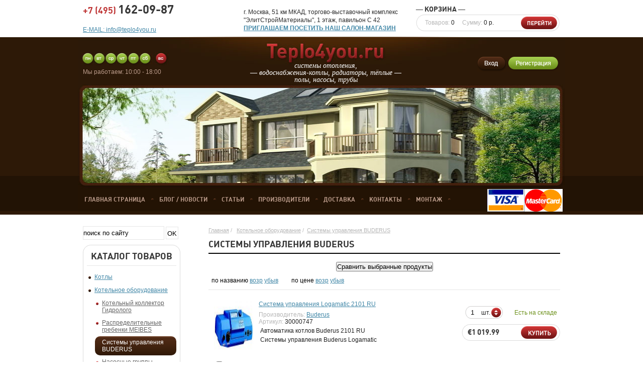

--- FILE ---
content_type: text/html; charset=UTF-8
request_url: http://teplo4you.ru/category/sistemy-upravlenija-buderus/
body_size: 43962
content:
<!DOCTYPE html PUBLIC "-//W3C//DTD HTML 4.01//EN" "http://www.w3.org/TR/html4/strict.dtd">
<html >
<head>
	<meta http-equiv="Content-Type" content="text/html; charset=utf-8">
	<base href="http://teplo4you.ru/">
	<script type="text/javascript">
		var WAROOT_URL = 'http://teplo4you.ru/';//ok
	</script>

<!-- Head start -->
<title>Системы управления BUDERUS</title>
<meta name="description" content="Системы управления BUDERUS">
<meta name="keywords" content="Системы управления BUDERUS" >

<meta name='yandex-verification' content='49211b9f8307ba0c' />
<script type="text/javascript" src="/published/SC/html/scripts/js/niftycube.js"></script>
 <meta http-equiv="content-type" content="text/html; charset=utf-8">
<!-- Head end -->

	<link rel="stylesheet" href="/published/publicdata/TEPLO/attachments/SC/themes/auk/overridestyles.css" type="text/css">	<script type="text/javascript" src="/published/publicdata/TEPLO/attachments/SC/themes/auk/head.js"></script>
	<link rel="stylesheet" href="/published/publicdata/TEPLO/attachments/SC/themes/auk/main.css" type="text/css">
	<link rel="stylesheet" href="/published/SC/html/scripts/css/general.css" type="text/css">
	<script type="text/javascript" src="/published/SC/html/scripts/js/functions.js"></script>
	<script type="text/javascript" src="/published/SC/html/scripts/js/behavior.js"></script>
	<script type="text/javascript" src="/published/SC/html/scripts/js/widget_checkout.js"></script>
	<script type="text/javascript" src="/published/SC/html/scripts/js/frame.js"></script>
	<script type="text/javascript">
<!--

var defaultCurrency = {
	display_template: '&euro;{value}',
	decimal_places: '2',
	decimal_symbol: '.',
	thousands_delimiter: '&nbsp;',
	getView: function (price){return this.display_template.replace(/\{value\}/, number_format(price, this.decimal_places, this.decimal_symbol, this.thousands_delimiter));}
	};

var ORIG_URL = 'http://teplo4you.ru/';
var ORIG_LANG_URL = '/';
window.currDispTemplate = defaultCurrency.display_template;
var translate = {};
translate.cnfrm_unsubscribe = 'Вы уверены, что хотите удалить вашу учетную запись в магазине?';
translate.err_input_email = 'Введите правильный электронный адрес';
translate.err_input_nickname = 'Пожалуйста, введите Ваш псевдоним';
translate.err_input_message_subject = 'Пожалуйста, введите тему сообщения';
translate.err_input_price = 'Цена должна быть положительным числом';
function position_this_window(){
	var x = (screen.availWidth - 600) / 2;
	window.resizeTo(600, screen.availHeight - 100);
	window.moveTo(Math.floor(x),50);
}
//-->
</script>
	</head>
	<body class="inner-page">
<!--  BODY -->
	<div class="all">
		<div class="head">
			<div class="head-tel">+7 (495) <span>162-09-87</span><br> <br><a href="mailto:info@teplo4you.ru" target="_blank" title="ОТПРАВЬТЕ НАМ СВОЙ ЗАПРОС ПО ОБОРУДОВАНИЮ" > E-MAIL: info@teplo4you.ru</a></div>
			<div class="head-adr">г. Москва, 51 км МКАД, торгово-выставочный комплекс <br>
			"ЭлитСтройМатериалы", 1 этаж, павильон С 42<br>
                        <strong><a href="http://teplo4you.ru/auxpage_salon/" title="Салон-магазин teplo4you.ru">ПРИГЛАШАЕМ ПОСЕТИТЬ НАШ САЛОН-МАГАЗИН</a></strong></div>

<div class="cpt_shopping_cart_info"><p class="title">― Корзина ―</p>

<div class="value">Товаров: <span> 0 </span> Сумму: <span>0 р.</span></div>

<a rel="nofollow" href="/cart/"><input type="image" onclick="javascript:window.location.href = '/cart/';" src="http://teplo4you.ru//published/publicdata/TEPLO/attachments/SC/images/go.png" /></a></div>

			<a href="/" class="home_link"></a>
			<div class="my-banner">
			<object style="width: 951px; height: 192px;" classid="clsid:D27CDB6E-AE6D-11cf-96B8-444553540000">
         <param value="/banner.swf" name="movie">
         <param value="high" name="quality">
         <embed style="width: 951px; height: 192px;" type="application/x-shockwave-flash" pluginspage="http://www.macromedia.com/shockwave/download/index.cgi?P1_Prod_Version=ShockwaveFlash" quality="high" src="/banner.swf">
       </object>
			</div>			<div class="time">Мы работаем: 10:00 - 18:00</div>
			<div class="logo-text">системы отопления, <br>
			― водоснабжения-котлы, радиаторы, тёплые ―<br>
			полы, насосы, трубы</div>
			<div class="login">
							<a href="http://teplo4you.ru/index.php?ukey=auth"><img src="http://teplo4you.ru//published/publicdata/TEPLO/attachments/SC/images/enter.png" alt=""></a>
				<a href="http://teplo4you.ru/index.php?ukey=register"><img src="http://teplo4you.ru//published/publicdata/TEPLO/attachments/SC/images/reg.png" alt=""></a>
						</div>
<div class="top-menu">
<!-- cpt_container_start -->
<div class="cpt_divisions_navigation"><ul class="horizontal"><li><a href="/"><span>Главная страница</span></a></li><li><a href="/blog/"><span>Блог / Новости</span></a></li><li><a href="/articles/"><span>Статьи</span></a></li><li><a href="/manufacture/"><span>Производители</span></a></li></ul></div>

<div class="cpt_auxpages_navigation"><ul class="horizontal"><li><a href="/auxpage_dostavka/"><span>Доставка</span></a></li><li><a href="/auxpage_kontakty/"><span>Контакты</span></a></li><li><a href="/auxpage_montaj/"><span>Монтаж</span></a></li></ul></div>
<!-- cpt_container_end -->
<div class="pay-card"><a href="http://teplo4you.ru/auxpage_oplata/"><img src="http://teplo4you.ru//published/publicdata/TEPLO/attachments/SC/images/pay-cards.gif" alt="мы принимаем" title="мы принимаем"></a></div>
</div>
		</div>
		<div class="content">
			<div class="left_cont">
			
<div class="cpt_product_search"><form action="/search/" method="get">
<input type="text"  name="searchstring"  class="text" value="поиск по сайту"  onblur="if(this.value=='') this.value='поиск по сайту';" onfocus="if(this.value=='поиск по сайту') this.value=''; ">
<input type="submit"  class="submit" value="OK" >
</form></div>

				<div class="leftmenu">					
					<p class="title">Каталог товаров</p>
					<div class="cpt_auxpages_navigation">
						<ul class="vertical">
						
<div class="cpt_category_tree"><ul class="vertical">
      <li class="level-1">
<!--!-->
<a href='/category/kotly/'>Котлы</a>
</li>
    <li class="level-1">
<!--!-->
<a href='/category/kotelnoe-oborudovanie/'>Котельное оборудование</a>
</li>
    <li class="level-2">
<!--<span class="tab">&nbsp;</span>!-->
<a href='/category/kotelnyj-kollektor-gidrologo/'>Котельный коллектор Гидролого</a>
</li>
    <li class="level-2">
<!--<span class="tab">&nbsp;</span>!-->
<a href='/category/raspredelitelnye-grebenki-meibes/'>Распределительные гребенки MEIBES</a>
</li>
    <li class="level-2 level-2-active"">
<!--<span class="tab">&nbsp;</span>!-->
<a href='/category/sistemy-upravlenija-buderus/'>Системы управления BUDERUS</a>
</li>
    <li class="level-2">
<!--<span class="tab">&nbsp;</span>!-->
<a href='/category/nasosnye-gruppy-meibes/'>Насосные группы MEIBES</a>
</li>
    <li class="level-2">
<!--<span class="tab">&nbsp;</span>!-->
<a href='/category/nasosnye-gruppy-oventrop/'>Насосные группы OVENTROP</a>
</li>
    <li class="level-2">
<!--<span class="tab">&nbsp;</span>!-->
<a href='/category/rasshiritelnye-baki-dlja-otoplenija-eksponzomaty/'>Расширительные баки для отопления REFLEX(экспонзоматы) </a>
</li>
    <li class="level-2">
<!--<span class="tab">&nbsp;</span>!-->
<a href='/category/rasshiritelnye-baki-dlja-gvs-reflex/'>Расширительные баки для ГВС  REFLEX</a>
</li>
    <li class="level-2">
<!--<span class="tab">&nbsp;</span>!-->
<a href='/category/teplonositel-dlja-sistem-otoplenija/'>Теплоноситель для систем отопления</a>
</li>
    <li class="level-1">
<!--!-->
<a href='/category/vodonagrevateli/'>Водонагреватели</a>
</li>
    <li class="level-1">
<!--!-->
<a href='/category/nasosy/'>Насосы</a>
</li>
    <li class="level-1">
<!--!-->
<a href='/category/komplektujushie-dlja-nasosov/'>Комплектующие для насосов</a>
</li>
    <li class="level-1">
<!--!-->
<a href='/category/radiatory/'>Радиаторы</a>
</li>
    <li class="level-1">
<!--!-->
<a href='/category/polotencesushteli/'>Полотенцесуштели</a>
</li>
    <li class="level-1">
<!--!-->
<a href='/category/konvektory-vstraivaemye-vnutripolnye/'>Конвекторы встраиваемые (внутрипольные)</a>
</li>
    <li class="level-1">
<!--!-->
<a href='/category/konvektory-elektricheskie/'>Конвекторы электрические</a>
</li>
    <li class="level-1">
<!--!-->
<a href='/category/konvektory-gazovye/'>Конвекторы газовые</a>
</li>
    <li class="level-1">
<!--!-->
<a href='/category/armatura/'>Арматура</a>
</li>
    <li class="level-1">
<!--!-->
<a href='/category/avtomatika/'>Автоматика</a>
</li>
    <li class="level-1">
<!--!-->
<a href='/category/truba-i-fitingi/'>Труба и фитинги</a>
</li>
    <li class="level-1">
<!--!-->
<a href='/category/teplye-poly/'>Теплые Полы</a>
</li>
    <li class="level-1">
<!--!-->
<a href='/category/filtry/'>Фильтры</a>
</li>
    <li class="level-1">
<!--!-->
<a href='/category/rasprodazhi/'>РАСПРОДАЖИ</a>
</li>
    <li class="level-1">
<!--!-->
<a href='/category/prajs-listy/'>ПРАЙС-ЛИСТЫ</a>
</li>
  </ul></div>

						</ul>
					</div>

					<div class="leftmenu-t"></div>
					<div class="leftmenu-b"></div>
				</div>
				<div class="hit">
					<p class="title">Хит продаж</p>
				
<div class="cpt_product_lists"><div class="item">
<p class="zag"><a href="/product/kryshka-rozetka-dlja-radiatora-s-nizhnim-podkljucheniem-hummel-hrom/">Крышка-розетка для радиатора с нижним подключением Hummel хром</a></p>
<div class="info">
<a href="/product/kryshka-rozetka-dlja-radiatora-s-nizhnim-podkljucheniem-hummel-hrom/"><img src="/published/publicdata/TEPLO/attachments/SC/products_pictures/rozetka_chrom_thm.jpg" alt="Крышка-розетка для радиатора с нижним подключением Hummel хром"></a>
			<p></p>
		<p class="totalPrice">&euro;18.75</p>
	
<form class="product_brief_block" action='/cart/' method="post" rel="3873" >
<input name="action" value="add_product" type="hidden">
	<input name="productID" value="3873" type="hidden">
	<input class="product_price" value="" type="hidden">
		<input type="image" src="http://teplo4you.ru//published/publicdata/TEPLO/attachments/SC/images/buy.png" alt="добавить в корзину" title="добавить в корзину"
		  rel="" >
</form>
	</div>
</div>



<div class="item">
<p class="zag"><a href="/product/bimetallicheskij-radiator-global-style-plus-500-6-sekcij/">Биметаллический радиатор Global Style Plus 500 6 секций</a></p>
<div class="info">
<a href="/product/bimetallicheskij-radiator-global-style-plus-500-6-sekcij/"><img src="/published/publicdata/TEPLO/attachments/SC/products_pictures/plus%20_thm.jpg" alt="Биметаллический радиатор Global Style Plus 500 6 секций"></a>
			<p></p>
		<p class="totalPrice">&euro;292.50</p>
	
<form class="product_brief_block" action='/cart/' method="post" rel="1642" >
<input name="action" value="add_product" type="hidden">
	<input name="productID" value="1642" type="hidden">
	<input class="product_price" value="" type="hidden">
		<input type="image" src="http://teplo4you.ru//published/publicdata/TEPLO/attachments/SC/images/buy.png" alt="добавить в корзину" title="добавить в корзину"
		  rel="" >
</form>
	</div>
</div>



<div class="item">
<p class="zag"><a href="/product/dvujilniy-nagrevatelnyj-mat-teplyj-pol-ceilhit-22-psvd-180-n50-265/">Двужильный нагревательный мат (теплый пол) Ceilhit 22 PSVD 180 N50 -265</a></p>
<div class="info">
<a href="/product/dvujilniy-nagrevatelnyj-mat-teplyj-pol-ceilhit-22-psvd-180-n50-265/"><img src="/published/publicdata/TEPLO/attachments/SC/products_pictures/logo_ceilhit_mat_thm.jpg" alt="Двужильный нагревательный мат (теплый пол) Ceilhit 22 PSVD 180 N50 -265"></a>
			<p></p>
		<p class="totalPrice">&euro;348.60</p>
	
<form class="product_brief_block" action='/cart/' method="post" rel="3125" >
<input name="action" value="add_product" type="hidden">
	<input name="productID" value="3125" type="hidden">
	<input class="product_price" value="" type="hidden">
		<input type="image" src="http://teplo4you.ru//published/publicdata/TEPLO/attachments/SC/images/buy.png" alt="добавить в корзину" title="добавить в корзину"
		  rel="" >
</form>
	</div>
</div>



<div class="item">
<p class="zag"><a href="/product/vodonagrevatel-gorenje-flat-ftg-30-sm-ploskij-universalnyj-50-litrov/">Водонагреватель Gorenje FLAT FTG 50 SM плоский универсальный 50 литров</a></p>
<div class="info">
<a href="/product/vodonagrevatel-gorenje-flat-ftg-30-sm-ploskij-universalnyj-50-litrov/"><img src="/published/publicdata/TEPLO/attachments/SC/products_pictures/Flat-1w5_thm.jpg" alt="Водонагреватель Gorenje FLAT FTG 50 SM плоский универсальный 50 литров"></a>
			<p></p>
		<p class="totalPrice">&euro;730.88</p>
	
<form class="product_brief_block" action='/cart/' method="post" rel="4383" >
<input name="action" value="add_product" type="hidden">
	<input name="productID" value="4383" type="hidden">
	<input class="product_price" value="" type="hidden">
		<input type="image" src="http://teplo4you.ru//published/publicdata/TEPLO/attachments/SC/images/buy.png" alt="добавить в корзину" title="добавить в корзину"
		  rel="" >
</form>
	</div>
</div>



</div>

				</div>
			</div>
			<div class="right_cont">

<div class="cpt_maincontent"><script type="text/javascript" src="/published/SC/html/scripts/js/category.js"></script>
<div class="nav">
<a href="/">Главная</a>&nbsp;/&nbsp;&nbsp;
<a href='/category/kotelnoe-oborudovanie/'>Котельное оборудование</a>&nbsp;/&nbsp;&nbsp;<a href='/category/sistemy-upravlenija-buderus/'>Системы управления BUDERUS</a>&nbsp;</div>
<!--
	<div class="clearfix" id="cat_top_tree">
				<div id="cat_advproduct_search">
	<h3>
			Поиск продукта в этой категории
		</h3>
	
	<form name='AdvancedSearchInCategory' method='get' action='/category_search/'>

		
			<input type='hidden' name='search_with_change_category_ability' value='1' >
		<input name='categoryID' value='839' type="hidden" >
		
	<table>
		<tr>
		<td>Название</td>
		<td><input type="text" name="search_name" value="" size="16" ></td>
	</tr>
	<tr> 
		<td valign="bottom">Цена</td>
		<td nowrap="nowrap">
			<table cellpadding="0" cellspacing="0">
			<tr>
				<td>от</td>
				<td>до</td>
			</tr>
			<tr>
				<td><input name="search_price_from" type="text" size="7" value="" >&nbsp;</td>
				<td><input name="search_price_to" type="text" size="7" value="" ></td>
			</tr>
			</table>
		</td>
	</tr>
		
		
		<tr>
		<td colspan='2'>
			<input type='hidden' value='1' name='search_in_subcategory' >
					</td>
	</tr>
			<tr>
		<td colspan="2"><input type='submit' value='Найти' name='advanced_search_in_category' ></td>
	</tr>
		</table>
	
	</form>
</div>		 !-->


		<!--
		!-->


</div>
      <h1  >Системы управления BUDERUS</h1>
		<div id="cat_info_left_block">
				
		</div><br>
<center>

<form action='/category/839/compare/' method="post">
	<input type="hidden" value='' class="comparison_products" name='comparison_products' >
	<input value='Сравнить выбранные продукты' class="hndl_submit_prds_cmp" onclick='submitProductsComparison();' type="button" >
</form>

<div class="sort">
<div class="sort_name">по названию <a rel='nofollow' href='/category/sistemy-upravlenija-buderus/?sort=name&amp;direction=ASC'>возр</a> <a rel='nofollow' href='/category/sistemy-upravlenija-buderus/?sort=name&amp;direction=DESC'>убыв</a></div> <div class="sort_name">по цене <a rel='nofollow' href='/category/sistemy-upravlenija-buderus/?sort=Price&amp;direction=ASC'>возр</a>  <a rel='nofollow' href='/category/sistemy-upravlenija-buderus/?sort=Price&amp;direction=DESC'>убыв</a></div></div>
<script tyle="text/javascript">

function increase_by_one(elem_id)
{document.getElementById(elem_id).value=parseInt(document.getElementById(elem_id).value)+1;
}
function decrease_by_one(elem_id)
{
if (document.getElementById(elem_id).value>1)
document.getElementById(elem_id).value=parseInt(document.getElementById(elem_id).value)-1;
else
document.getElementById(elem_id).value='1';
}

</script>



<div class="list-tov">
  		<!-- start product_brief.html -->
<form class="product_brief_block" action='/cart/' method="post" rel="2458" >
<div class="item">

<input name="action" value="add_product" type="hidden">
	<input name="productID" value="2458" type="hidden">
	<input class="product_price" value="1019.99" type="hidden">
	
<div class="img">
				<!-- Thumbnail -->
				<a  href='/product/sistema-upravlenija-logamatic-2101-ru/'>
					<img src="/published/publicdata/TEPLO/attachments/SC/products_pictures/201009300917290_Buderus_avtomatika_Logamatic_2101_2107_2109_thm.jpg" alt="Система управления Logamatic 2101 RU" title="Система управления Logamatic 2101 RU" width="79" height="126">
				</a>
	  	<div class="prdbrief_comparison">
		<input id="ctrl-prd-cmp-2458" class="checknomarging ctrl_products_cmp" type="checkbox" value='2458'>
		<label for="ctrl-prd-cmp-2458">Сравнить</label>
	</div>
	</div>
	<div class="text">
	<p class="name"><a  href='/product/sistema-upravlenija-logamatic-2101-ru/'>Система управления Logamatic 2101 RU</a></p>
	<div style="text-align: left; width: 100%;"><span>Производитель:</span> <a href="/manufacture/buderus/">Buderus</a></div>
			<div style="text-align: left; width: 100%;"><span>Артикул:</span> 30000747</div>


	<p> Автоматика котлов Buderus 2101 RU</p> <p> Системы управления Buderus Logamatic</p>
		</div>

    		<div class="prdbrief_options">
		<table>
		
												</table>
	</div>
	
<div class="price-block">

<div class="value"><span class="kolvo"><a class="up" href="javascript:increase_by_one('kolvoz_30000747');"></a><a class="down" href="javascript:decrease_by_one('kolvoz_30000747');"></a><input id="kolvoz_30000747" class="kolvoz" type="text" value="1" default_value="1" size="1" name="product_qty"> шт.</span><span class="sklad">Есть на складе</span>
</div>


<div class="price">
			<span style="color:rgb(55, 55, 55);font-family:'PlumbBoldCRegular';font-size:15px;display:inline;">&euro;1 019.99</span>
		
		<input type="image" src="http://teplo4you.ru//published/publicdata/TEPLO/attachments/SC/images/buy.png" alt="добавить в корзину" title="добавить в корзину"
		  rel="" >
	</div>
	</div>

		</div>
</form>
<!-- end product_brief.html -->

  		<!-- start product_brief.html -->
<form class="product_brief_block" action='/cart/' method="post" rel="2459" >
<div class="item">

<input name="action" value="add_product" type="hidden">
	<input name="productID" value="2459" type="hidden">
	<input class="product_price" value="2966.25" type="hidden">
	
<div class="img">
				<!-- Thumbnail -->
				<a  href='/product/sistema-upravlenija-logamatic-2107-ru/'>
					<img src="/published/publicdata/TEPLO/attachments/SC/products_pictures/201009300917290_Buderus_avtomatika_Logamatic_2101_2107_2109gr_thm.jpg" alt="Система управления Logamatic 2107 RU " title="Система управления Logamatic 2107 RU " width="79" height="126">
				</a>
	  	<div class="prdbrief_comparison">
		<input id="ctrl-prd-cmp-2459" class="checknomarging ctrl_products_cmp" type="checkbox" value='2459'>
		<label for="ctrl-prd-cmp-2459">Сравнить</label>
	</div>
	</div>
	<div class="text">
	<p class="name"><a  href='/product/sistema-upravlenija-logamatic-2107-ru/'>Система управления Logamatic 2107 RU </a></p>
	<div style="text-align: left; width: 100%;"><span>Производитель:</span> <a href="/manufacture/buderus/">Buderus</a></div>
			<div style="text-align: left; width: 100%;"><span>Артикул:</span> 30005454</div>


	<p> Автоматика котлов Buderus 2107 RU</p> <p> Системы управления Buderus Logamatic</p>
		</div>

    		<div class="prdbrief_options">
		<table>
		
												</table>
	</div>
	
<div class="price-block">

<div class="value"><span class="kolvo"><a class="up" href="javascript:increase_by_one('kolvoz_30005454');"></a><a class="down" href="javascript:decrease_by_one('kolvoz_30005454');"></a><input id="kolvoz_30005454" class="kolvoz" type="text" value="1" default_value="1" size="1" name="product_qty"> шт.</span><span class="sklad">Есть на складе</span>
</div>


<div class="price">
			<span style="color:rgb(55, 55, 55);font-family:'PlumbBoldCRegular';font-size:15px;display:inline;">&euro;2 966.25</span>
		
		<input type="image" src="http://teplo4you.ru//published/publicdata/TEPLO/attachments/SC/images/buy.png" alt="добавить в корзину" title="добавить в корзину"
		  rel="" >
	</div>
	</div>

		</div>
</form>
<!-- end product_brief.html -->

  		<!-- start product_brief.html -->
<form class="product_brief_block" action='/cart/' method="post" rel="2460" >
<div class="item">

<input name="action" value="add_product" type="hidden">
	<input name="productID" value="2460" type="hidden">
	<input class="product_price" value="1541.25" type="hidden">
	
<div class="img">
				<!-- Thumbnail -->
				<a  href='/product/sistema-upravlenija-logamatic-2109-ru/'>
					<img src="/published/publicdata/TEPLO/attachments/SC/products_pictures/201009300917290_Buderus_avtomatika_Logamatic_2101_2107_2109grr9_thm.jpg" alt="Система управления Logamatic 2109 RU  " title="Система управления Logamatic 2109 RU  " width="79" height="126">
				</a>
	  	<div class="prdbrief_comparison">
		<input id="ctrl-prd-cmp-2460" class="checknomarging ctrl_products_cmp" type="checkbox" value='2460'>
		<label for="ctrl-prd-cmp-2460">Сравнить</label>
	</div>
	</div>
	<div class="text">
	<p class="name"><a  href='/product/sistema-upravlenija-logamatic-2109-ru/'>Система управления Logamatic 2109 RU  </a></p>
	<div style="text-align: left; width: 100%;"><span>Производитель:</span> <a href="/manufacture/buderus/">Buderus</a></div>
			<div style="text-align: left; width: 100%;"><span>Артикул:</span> 30005510</div>


	<p> Автоматика котлов Buderus 2109 RU</p> <p> Системы управления Buderus Logamatic</p>
		</div>

    		<div class="prdbrief_options">
		<table>
		
												</table>
	</div>
	
<div class="price-block">

<div class="value"><span class="kolvo"><a class="up" href="javascript:increase_by_one('kolvoz_30005510');"></a><a class="down" href="javascript:decrease_by_one('kolvoz_30005510');"></a><input id="kolvoz_30005510" class="kolvoz" type="text" value="1" default_value="1" size="1" name="product_qty"> шт.</span><span class="sklad">Есть на складе</span>
</div>


<div class="price">
			<span style="color:rgb(55, 55, 55);font-family:'PlumbBoldCRegular';font-size:15px;display:inline;">&euro;1 541.25</span>
		
		<input type="image" src="http://teplo4you.ru//published/publicdata/TEPLO/attachments/SC/images/buy.png" alt="добавить в корзину" title="добавить в корзину"
		  rel="" >
	</div>
	</div>

		</div>
</form>
<!-- end product_brief.html -->

  		<!-- start product_brief.html -->
<form class="product_brief_block" action='/cart/' method="post" rel="2461" >
<div class="item">

<input name="action" value="add_product" type="hidden">
	<input name="productID" value="2461" type="hidden">
	<input class="product_price" value="5298.75" type="hidden">
	
<div class="img">
				<!-- Thumbnail -->
				<a  href='/product/sistema-upravlenija-logamatic-4211-ru/'>
					<img src="/published/publicdata/TEPLO/attachments/SC/products_pictures/Buderus_avtomatika_Logamatic_4211_4212_thm.jpg" alt="Система управления Logamatic 4211 RU" title="Система управления Logamatic 4211 RU" width="79" height="126">
				</a>
	  	<div class="prdbrief_comparison">
		<input id="ctrl-prd-cmp-2461" class="checknomarging ctrl_products_cmp" type="checkbox" value='2461'>
		<label for="ctrl-prd-cmp-2461">Сравнить</label>
	</div>
	</div>
	<div class="text">
	<p class="name"><a  href='/product/sistema-upravlenija-logamatic-4211-ru/'>Система управления Logamatic 4211 RU</a></p>
	<div style="text-align: left; width: 100%;"><span>Производитель:</span> <a href="/manufacture/buderus/">Buderus</a></div>
			<div style="text-align: left; width: 100%;"><span>Артикул:</span> 30004846</div>


	<p> Автоматика котлов Buderus 4211 RU</p> <p> Системы управления Buderus Logamatic</p>
		</div>

    		<div class="prdbrief_options">
		<table>
		
																				</table>
	</div>
	
<div class="price-block">

<div class="value"><span class="kolvo"><a class="up" href="javascript:increase_by_one('kolvoz_30004846');"></a><a class="down" href="javascript:decrease_by_one('kolvoz_30004846');"></a><input id="kolvoz_30004846" class="kolvoz" type="text" value="1" default_value="1" size="1" name="product_qty"> шт.</span><span class="sklad">Есть на складе</span>
</div>


<div class="price">
			<span style="color:rgb(55, 55, 55);font-family:'PlumbBoldCRegular';font-size:15px;display:inline;">&euro;5 298.75</span>
		
		<input type="image" src="http://teplo4you.ru//published/publicdata/TEPLO/attachments/SC/images/buy.png" alt="добавить в корзину" title="добавить в корзину"
		  rel="" >
	</div>
	</div>

		</div>
</form>
<!-- end product_brief.html -->

  		<!-- start product_brief.html -->
<form class="product_brief_block" action='/cart/' method="post" rel="2463" >
<div class="item">

<input name="action" value="add_product" type="hidden">
	<input name="productID" value="2463" type="hidden">
	<input class="product_price" value="6468.74" type="hidden">
	
<div class="img">
				<!-- Thumbnail -->
				<a  href='/product/sistema-upravlenija-logamatic-4321-ru/'>
					<img src="/published/publicdata/TEPLO/attachments/SC/products_pictures/Buderus_avtomatika_Logamatic_4321_4322_thm.jpg" alt="Система управления Logamatic 4321 RU " title="Система управления Logamatic 4321 RU " width="79" height="126">
				</a>
	  	<div class="prdbrief_comparison">
		<input id="ctrl-prd-cmp-2463" class="checknomarging ctrl_products_cmp" type="checkbox" value='2463'>
		<label for="ctrl-prd-cmp-2463">Сравнить</label>
	</div>
	</div>
	<div class="text">
	<p class="name"><a  href='/product/sistema-upravlenija-logamatic-4321-ru/'>Система управления Logamatic 4321 RU </a></p>
	<div style="text-align: left; width: 100%;"><span>Производитель:</span> <a href="/manufacture/buderus/">Buderus</a></div>
			<div style="text-align: left; width: 100%;"><span>Артикул:</span> 7747311679</div>


	<p> Автоматика котлов Buderus 4321 RU</p> <p> Системы управления Buderus Logamatic</p>
		</div>

    		<div class="prdbrief_options">
		<table>
		
																				</table>
	</div>
	
<div class="price-block">

<div class="value"><span class="kolvo"><a class="up" href="javascript:increase_by_one('kolvoz_7747311679');"></a><a class="down" href="javascript:decrease_by_one('kolvoz_7747311679');"></a><input id="kolvoz_7747311679" class="kolvoz" type="text" value="1" default_value="1" size="1" name="product_qty"> шт.</span><span class="sklad">Есть на складе</span>
</div>


<div class="price">
			<span style="color:rgb(55, 55, 55);font-family:'PlumbBoldCRegular';font-size:15px;display:inline;">&euro;6 468.74</span>
		
		<input type="image" src="http://teplo4you.ru//published/publicdata/TEPLO/attachments/SC/images/buy.png" alt="добавить в корзину" title="добавить в корзину"
		  rel="" >
	</div>
	</div>

		</div>
</form>
<!-- end product_brief.html -->

  </div>

<div class="sort">
<div class="sort_name">по названию <a rel='nofollow' href='/category/sistemy-upravlenija-buderus/?sort=name&amp;direction=ASC'>возр</a> <a rel='nofollow' href='/category/sistemy-upravlenija-buderus/?sort=name&amp;direction=DESC'>убыв</a></div> <div class="sort_name">по цене <a rel='nofollow' href='/category/sistemy-upravlenija-buderus/?sort=Price&amp;direction=ASC'>возр</a>  <a rel='nofollow' href='/category/sistemy-upravlenija-buderus/?sort=Price&amp;direction=DESC'>убыв</a></div></div>

<form action='/category/839/compare/' method="post">
	<input type="hidden" value='' class="comparison_products" name='comparison_products' >
	<input value='Сравнить выбранные продукты' class="hndl_submit_prds_cmp" onclick='submitProductsComparison();' type="button" >
</form>


</center></div>


				</div>
			</div>
		</div>
	</div>

<div class="cpt_man_shortlist">	<div class="manuf">
		<div class="manuf-i">
			<p class="title">Производители</p>
			<div class="list">
				<ul>					<li><a href="/manufacture/baxi/">BAXI</a></li>
										<li><a href="/manufacture/vaillant/">Vaillant</a></li>
										<li><a href="/manufacture/fondital/">Fondital</a></li>
										<li><a href="/manufacture/stiebel-eltron/">Stiebel Eltron</a></li>
										<li><a href="/manufacture/global/">Global</a></li>
										<li><a href="/manufacture/grundfos/">Grundfos</a></li>
										<li><a href="/manufacture/sira/">Sira</a></li>
										<li><a href="/manufacture/bosch/">Bosch</a></li>
										<li><a href="/manufacture/arbonia/">Arbonia</a></li>
										<li><a href="/manufacture/dab/">DAB</a></li>
										<li><a href="/manufacture/uponor/">UPONOR</a></li>
										<li><a href="/manufacture/gorenje/">Gorenje</a></li>
										<li><a href="/manufacture/kermi/">Kermi</a></li>
										<li><a href="/manufacture/meibes/">Meibes</a></li>
										<li><a href="/manufacture/ceilhit-sl/">Ceilhit S.L.U.</a></li>
										<li><a href="/manufacture/protherm/">Protherm</a></li>
										<li><a href="/manufacture/giacomini/">Giacomini</a></li>
										<li><a href="/manufacture/buderus/">Buderus</a></li>
										<li><a href="/manufacture/rifar/">Rifar</a></li>
										<li><a href="/manufacture/valsir/">Valsir</a></li>
										<li><a href="/manufacture/rehau/">REHAU</a></li>
										<li><a href="/manufacture/oventrop/">Oventrop</a></li>
										<li><a href="/manufacture/rusnit/">РусНИТ</a></li>
										<li><a href="/manufacture/honeywell/">Honeywell</a></li>
										<li><a href="/manufacture/de-dietrich/">De Dietrich</a></li>
										<li><a href="/manufacture/eberle/">EBERLE</a></li>
										<li><a href="/manufacture/korado/">Korado</a></li>
										<li><a href="/manufacture/intois/">Интоис</a></li>
										<li><a href="/manufacture/viessmann/">Viessmann</a></li>
										<li><a href="/manufacture/viadrus/">Viadrus</a></li>
										<li><a href="/manufacture/guratec/">GuRaTec</a></li>
										<li><a href="/manufacture/carlo-poletti/">Carlo Poletti</a></li>
										<li><a href="/manufacture/fenix/">FENIX</a></li>
										<li><a href="/manufacture/ebeco/">EBECO</a></li>
										<li><a href="/manufacture/zehnder/">ZEHNDER</a></li>
										<li><a href="/manufacture/imp-klima/">Lindab IMP Klima</a></li>
										<li><a href="/manufacture/stelrad/">Stelrad</a></li>
										<li><a href="/manufacture/hummel/">Hummel</a></li>
										<li><a href="/manufacture/kzto/">КЗТО</a></li>
										<li><a href="/manufacture/atlantic/">Atlantic</a></li>
										<li><a href="/manufacture/far/">FAR</a></li>
										<li><a href="/manufacture/exemet/">EXEMET</a></li>
										<li><a href="/manufacture/varmann/">Varmann</a></li>
										<li><a href="/manufacture/kzto-radiator/">"КЗТО "РАДИАТОР"</a></li>
										<li><a href="/manufacture/viega/">Viega</a></li>
										<li><a href="/manufacture/devi/">DeVi</a></li>
										<li><a href="/manufacture/sr-rubinetterie/">SR Rubinetterie</a></li>
										<li><a href="/manufacture/akvastorozh/">Аквасторож</a></li>
										<li><a href="/manufacture/oso/">OSO</a></li>
										<li><a href="/manufacture/royal-thermo/">Royal Thermo</a></li>
										<li><a href="/manufacture/irsap/">IRSAP</a></li>
									</ul>
			</div>
		</div>
	</div>
</div>

	<div class="footer">
		<div class="copyright">
		© Тепло для Вас - системы отопления, водоснабжение - котлы, радиаторы, насосы, теплые полы, трубы, 2011-2019.
				
				</div>
		<div class="middle-f">
		<!-- cpt_container_start -->
<div class="cpt_divisions_navigation"><ul class="horizontal"><li><a href="/"><span>Главная страница</span></a></li><li><a href="/blog/"><span>Блог / Новости</span></a></li><li><a href="/articles/"><span>Статьи</span></a></li><li><a href="/manufacture/"><span>Производители</span></a></li></ul></div>

<div class="cpt_auxpages_navigation"><ul class="horizontal"><li><a href="/auxpage_dostavka/"><span>Доставка</span></a></li><li><a href="/auxpage_oplata/"><span>Оплата</span></a></li><li><a href="/auxpage_kontakty/"><span>Контакты</span></a></li></ul></div>

<div class="cpt_custom_html cptovst_l4cc5b"><!-- Yandex.Metrika informer -->
<a href="http://metrika.yandex.ru/stat/?id=7751446&amp;from=informer"
target="_blank" rel="nofollow"><img src="//bs.yandex.ru/informer/7751446/3_0_FFFFFFFF_FFFFFFFF_0_pageviews"
style="width:88px; height:31px; border:0;" alt="Яндекс.Метрика" title="Яндекс.Метрика: данные за сегодня (просмотры, визиты и уникальные посетители)" /></a>
<!-- /Yandex.Metrika informer -->

<!-- Yandex.Metrika counter -->
<script type="text/javascript">
var yaParams = {/*Здесь параметры визита*/};
</script>

<script type="text/javascript">
(function (d, w, c) {
    (w[c] = w[c] || []).push(function() {
        try {
            w.yaCounter7751446 = new Ya.Metrika({id:7751446,
                    clickmap:true,
                    trackLinks:true,
                    accurateTrackBounce:true,params:window.yaParams||{ }});
        } catch(e) { }
    });

    var n = d.getElementsByTagName("script")[0],
        s = d.createElement("script"),
        f = function () { n.parentNode.insertBefore(s, n); };
    s.type = "text/javascript";
    s.async = true;
    s.src = (d.location.protocol == "https:" ? "https:" : "http:") + "//mc.yandex.ru/metrika/watch.js";

    if (w.opera == "[object Opera]") {
        d.addEventListener("DOMContentLoaded", f, false);
    } else { f(); }
})(document, window, "yandex_metrika_callbacks");
</script>
<noscript><div><img src="//mc.yandex.ru/watch/7751446" style="position:absolute; left:-9999px;" alt="" /></div></noscript>
<!-- /Yandex.Metrika counter --></div>
<!-- cpt_container_end -->
		<div class="foot-adr">
			<p>г. Москва, 51 км МКАД, торгово-выставочный комплекс "ЭлитСтройМатериалы", 3 эт., оф.303</p><p>
т. +7(495) 162-09-87</p>
		</div>
		</div>
		<div class="author">
					<div class="counters">
                               <a href="http://qrcoder.ru" target="_blank"><img src="http://qrcoder.ru/code/?http%3A%2F%2Fteplo4you.ru+%0D%0A51+%EA%EC+%CC%CA%C0%C4%2C+%F0%E0%E7%E2%FF%E7%EA%E0+%22%CE%F7%E0%EA%EE%E2%EE-%C7%E0%F0%E5%F7%FC%E5%22+%E2%ED%E5%F8%ED%FF%FF+%F1%F2%EE%F0%EE%ED%E0%2C+%C2%FB%F1%F2%EE%E2%EE%F7%ED%FB%E9+%CA%EE%EC%EF%EB%E5%EA%F1+%22%DD%EB%E8%F2%D1%F2%F0%EE%E9%CC%E0%F2%E5%F0%E8%E0%EB%FB%22%2C+1+%FD%F2%E0%E6%2C+%F2%EE%F0%E3%EE%E2%FB%E9+%EF%E0%E2%E8%EB%FC%EE%ED+%D1-42.%0D%0A%F2%E5%EB%3A+%28495%29+162-0987%2C++++%28903%29+531-1183%2C+++%28903%29+719-1375&2&0" width="154" height="154" border="0" title="QR код"></a>				
                               <a href="#"><img src="http://teplo4you.ru//published/publicdata/TEPLO/attachments/SC/images/counters.png" alt=""></a>				
			</div>
		</div>


	</div>
<!--  END -->

<script type="text/javascript" src = "http://www.google-analytics.com/ga.js"></script>
<script type="text/javascript">
var pageTracker = _gat._getTracker("UA-5767129-1");
// Google EMEA Image domains
pageTracker._addOrganic("images.google.co.uk","q");
pageTracker._addOrganic("images.google.es","q");
pageTracker._addOrganic("images.google.pt","q");
pageTracker._addOrganic("images.google.it","q");
pageTracker._addOrganic("images.google.fr","q");
pageTracker._addOrganic("images.google.nl","q");
pageTracker._addOrganic("images.google.be","q");
pageTracker._addOrganic("images.google.de","q");
pageTracker._addOrganic("images.google.no","q");
pageTracker._addOrganic("images.google.se","q");
pageTracker._addOrganic("images.google.dk","q");
pageTracker._addOrganic("images.google.fi","q");
pageTracker._addOrganic("images.google.ch","q");
pageTracker._addOrganic("images.google.at","q");
pageTracker._addOrganic("images.google.ie","q");
pageTracker._addOrganic("images.google.ru","q");
pageTracker._addOrganic("images.google.pl","q");

// Other Google Image search
pageTracker._addOrganic("images.google.com","q");
pageTracker._addOrganic("images.google.ca","q");
pageTracker._addOrganic("images.google.com.au","q");
pageTracker._addOrganic("images.google","q");

// Blogsearch
pageTracker._addOrganic("blogsearch.google","q");

// Google EMEA Domains
pageTracker._addOrganic("google.co.uk","q");
pageTracker._addOrganic("google.es","q");
pageTracker._addOrganic("google.pt","q");
pageTracker._addOrganic("google.it","q");
pageTracker._addOrganic("google.fr","q");
pageTracker._addOrganic("google.nl","q");
pageTracker._addOrganic("google.be","q");
pageTracker._addOrganic("google.de","q");
pageTracker._addOrganic("google.no","q");
pageTracker._addOrganic("google.se","q");
pageTracker._addOrganic("google.dk","q");
pageTracker._addOrganic("google.fi","q");
pageTracker._addOrganic("google.ch","q");
pageTracker._addOrganic("google.at","q");
pageTracker._addOrganic("google.ie","q");
pageTracker._addOrganic("google.ru","q");
pageTracker._addOrganic("google.pl","q");

// Yahoo EMEA Domains
pageTracker._addOrganic("uk.yahoo.com","p");
pageTracker._addOrganic("es.yahoo.com","p");
pageTracker._addOrganic("pt.yahoo.com","p");
pageTracker._addOrganic("it.yahoo.com","p");
pageTracker._addOrganic("fr.yahoo.com","p");
pageTracker._addOrganic("nl.yahoo.com","p");
pageTracker._addOrganic("be.yahoo.com","p");
pageTracker._addOrganic("de.yahoo.com","p");
pageTracker._addOrganic("no.yahoo.com","p");
pageTracker._addOrganic("se.yahoo.com","p");
pageTracker._addOrganic("dk.yahoo.com","p");
pageTracker._addOrganic("fi.yahoo.com","p");
pageTracker._addOrganic("ch.yahoo.com","p");
pageTracker._addOrganic("at.yahoo.com","p");
pageTracker._addOrganic("ie.yahoo.com","p");
pageTracker._addOrganic("ru.yahoo.com","p");
pageTracker._addOrganic("pl.yahoo.com","p");

// UK specific
pageTracker._addOrganic("hotbot.co.uk","query");
pageTracker._addOrganic("excite.co.uk","q");
pageTracker._addOrganic("bbc","q");
pageTracker._addOrganic("tiscali","query");
pageTracker._addOrganic("uk.ask.com","q");
pageTracker._addOrganic("blueyonder","q");
pageTracker._addOrganic("search.aol.co.uk","query");
pageTracker._addOrganic("ntlworld","q");
pageTracker._addOrganic("tesco.net","q");
pageTracker._addOrganic("orange.co.uk","q");
pageTracker._addOrganic("mywebsearch.com","searchfor");
pageTracker._addOrganic("uk.myway.com","searchfor");
pageTracker._addOrganic("searchy.co.uk","search_term");
pageTracker._addOrganic("msn.co.uk","q");
pageTracker._addOrganic("uk.altavista.com","q");
pageTracker._addOrganic("lycos.co.uk","query");

// NL specific
pageTracker._addOrganic("chello.nl","q1");
pageTracker._addOrganic("home.nl","q");
pageTracker._addOrganic("planet.nl","googleq=q");
pageTracker._addOrganic("search.ilse.nl","search_for");
pageTracker._addOrganic("search-dyn.tiscali.nl","key");
pageTracker._addOrganic("startgoogle.startpagina.nl","q");
pageTracker._addOrganic("vinden.nl","q");
pageTracker._addOrganic("vindex.nl","search_for");
pageTracker._addOrganic("zoeken.nl","query");
pageTracker._addOrganic("zoeken.track.nl","qr");
pageTracker._addOrganic("zoeknu.nl","Keywords");

// Extras
pageTracker._addOrganic("alltheweb","q");
pageTracker._addOrganic("ananzi","qt");
pageTracker._addOrganic("anzwers","search");
pageTracker._addOrganic("araby.com","q");
pageTracker._addOrganic("dogpile","q");
pageTracker._addOrganic("elmundo.es","q");
pageTracker._addOrganic("ezilon.com","q");
pageTracker._addOrganic("hotbot","query");
pageTracker._addOrganic("indiatimes.com","query");
pageTracker._addOrganic("iafrica.funnel.co.za","q");
pageTracker._addOrganic("mywebsearch.com","searchfor");
pageTracker._addOrganic("search.aol.com","encquery");
pageTracker._addOrganic("search.indiatimes.com","query");
pageTracker._addOrganic("searcheurope.com","query");
pageTracker._addOrganic("suche.web.de","su");
pageTracker._addOrganic("terra.es","query");
pageTracker._addOrganic("voila.fr","kw");

// Extras RU
pageTracker._addOrganic("mail.ru", "q");
pageTracker._addOrganic("rambler.ru", "words");
pageTracker._addOrganic("nigma.ru", "s");
pageTracker._addOrganic("blogs.yandex.ru", "text");
pageTracker._addOrganic("yandex.ru", "text");
pageTracker._addOrganic("webalta.ru", "q");
pageTracker._addOrganic("aport.ru", "r");
pageTracker._addOrganic("poisk.ru", "text");
pageTracker._addOrganic("km.ru", "sq");
pageTracker._addOrganic("liveinternet.ru", "ask");
pageTracker._addOrganic("gogo.ru", "q");
pageTracker._addOrganic("gde.ru", "keywords");
pageTracker._addOrganic("quintura.ru", "request");
pageTracker._addOrganic("price.ru", "pnam");
pageTracker._addOrganic("torg.mail.ru", "q");


// Extras BY
pageTracker._addOrganic("akavita.by", "z");
pageTracker._addOrganic("tut.by", "query");
pageTracker._addOrganic("all.by", "query");


// Extras UA
pageTracker._addOrganic("meta.ua", "q");
pageTracker._addOrganic("bigmir.net", "q");
pageTracker._addOrganic("i.ua", "q");
pageTracker._addOrganic("online.ua", "q");
pageTracker._addOrganic("a.ua", "s");
pageTracker._addOrganic("ukr.net", "search_query");
pageTracker._addOrganic("search.com.ua", "q");
pageTracker._addOrganic("search.ua", "query");
pageTracker._initData(); 
pageTracker._trackPageview();

</script>

	</body>
</html>